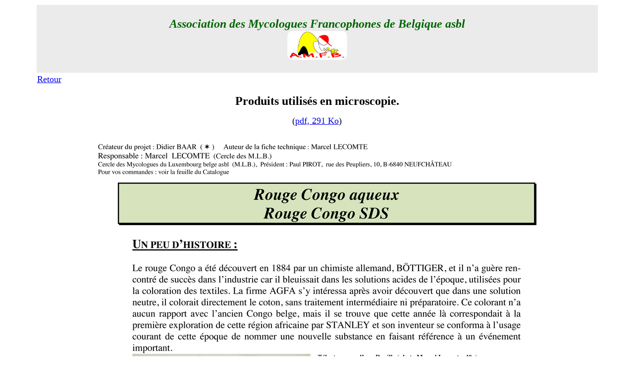

--- FILE ---
content_type: text/html
request_url: http://amfb.eu/Produits/Produits-utlises/Pages/RougeCongoSDS.html
body_size: 1523
content:
<!DOCTYPE html PUBLIC "-//W3C//DTD XHTML 1.0 Transitional//EN" "http://www.w3.org/TR/xhtml1/DTD/xhtml1-transitional.dtd">
<html xmlns="http://www.w3.org/1999/xhtml"> 
<head>
<title>Produits utilisés en microscopie : le rouge Congo aqueux (SDS)</title>
<meta name="Keywords" content="Psathyrella, @-ContactAMFB, @-infos, @-Mycolux, acariens, AMFB, Aphyllophorales, arachnides, Ascomycète, Ascomycota, asque, Association des Mycologues Francophones de Belgique, baside, Basidiomycète, Basidiomycota, biodiversité, biologie, biotope, botanique, bryologie, carie, cécidie, champignon, charbon, Chimie, clés, Coelomycètes, Cortinaire, cuticule, cystide, dendrologie, développement durable, diatomée, diffusion, écologie, entomologie, environnement, Eumycota, excursion, Exobasidiales, feuille de contact, floristique, formation, galles, Gastéromycète, glossaire, groupe, guidance, herbier, hyphe, Incertae-cedis, intoxication, lichens, invertébrés, levures, liste de discussion, macromycètes, Massembre, micromycète, microscopie, microscopique, moisissure, myco-biologie, myco-microscopie, mycologie, mycologique, myriapodes, Myxomycète, Myxomycota, nomenclature, Oïdiums, ornithologie, parasite, Péronosporales, photographie, Phycomycètes, phytopathologie, Pleosporales, polarisation, pollen, Produits chimiques, protection, Psathyrella, Psathyrelles, puce, réactions chimiques, rouille, Russulales, Société Wallonne de Microscopie, spore, stage, stéréoscopie, sylviculture, tique, zoologie, Zygomycètes" />
<meta http-equiv="Content-Type" content="text/html; charset=UTF-8" />
<meta name="description" content="Page sur les produits utilisés en microscopie : le rouge Congo aqueux (SDS)" />
<style type="text/css">
<!--
.Style63 {
	font-size: 24px;
	font-weight: bold;
	color: #006600;
	font-style: italic;
}
.Style64 {
	color: #000000;
	font-weight: bold;
	font-style: italic;
	font-size: 24px;
	font-family: "Times New Roman", Times, serif;
}
.Style67 {font-weight: bold; font-size: 24px; font-family: "Times New Roman", Times, serif; color: #000000;}
.Style70 {
	color: #000000;
	font-size: 18px;
	font-family: "Times New Roman", Times, serif;
}
.Style71 {	font-size: 18px;
	font-family: "Times New Roman", Times, serif;
}
-->
</style>
</head>
<body bgcolor="#FFFFFF">
<table width="90%" border="0" align="center">
  <tr>
    <th align="center" valign="top" bgcolor="#EBEBEB" scope="col"><p class="Style63">Association des Mycologues Francophones de Belgique <a name="haut" id="haut"></a>asbl<br />
        <img src="../../../Imagesindex/logo-amfb.gif" width="123" height="60" alt="amfb" longdesc="Association des Mycologues Francophones de Belgique" /></p></th>
  </tr>
  <tr>
    <td align="left" valign="top"><a href="../Produits-utilises.html" class="Style71">Retour</a><a href="../Produits-utilises.html"></a></td>
  </tr>
  <tr>
    <td align="center" valign="top"><p align="center"><span class="Style67">Produits utilisés en microscopie.</span></p>
      <p align="center"><span class="Style70">(<a href="../Pdf/RougeCongoSDS2014.pdf" target="_blank">pdf, 291 Ko</a>)</span></p>
      <p class="Style67"><img src="../Images/RougeCongoSDS2014-1.jpg" alt="AMFB" width="900" height="1225" longdesc="Association des Mycologues Francophones de Belgique" /><br />
        <img src="../Images/RougeCongoSDS2014-2.jpg" alt="AMFB" width="900" height="1164" longdesc="Association des Mycologues Francophones de Belgique" /><br />
        <img src="../Images/RougeCongoSDS2014-3.jpg" alt="AMFB" width="900" height="1047" longdesc="Association des Mycologues Francophones de Belgique" /></p>
      <blockquote>
        <blockquote class="Style70">&nbsp;</blockquote>
    </blockquote>    
    <p class="Style64"><a href="#haut"><img src="../../../Imagesindex/haut.gif" alt="AMFB" width="28" height="44" border="0" longdesc="Association des Mycologues Francophones de Belgique" /></a></p></td>
  </tr>
</table>



</body>
</html>
